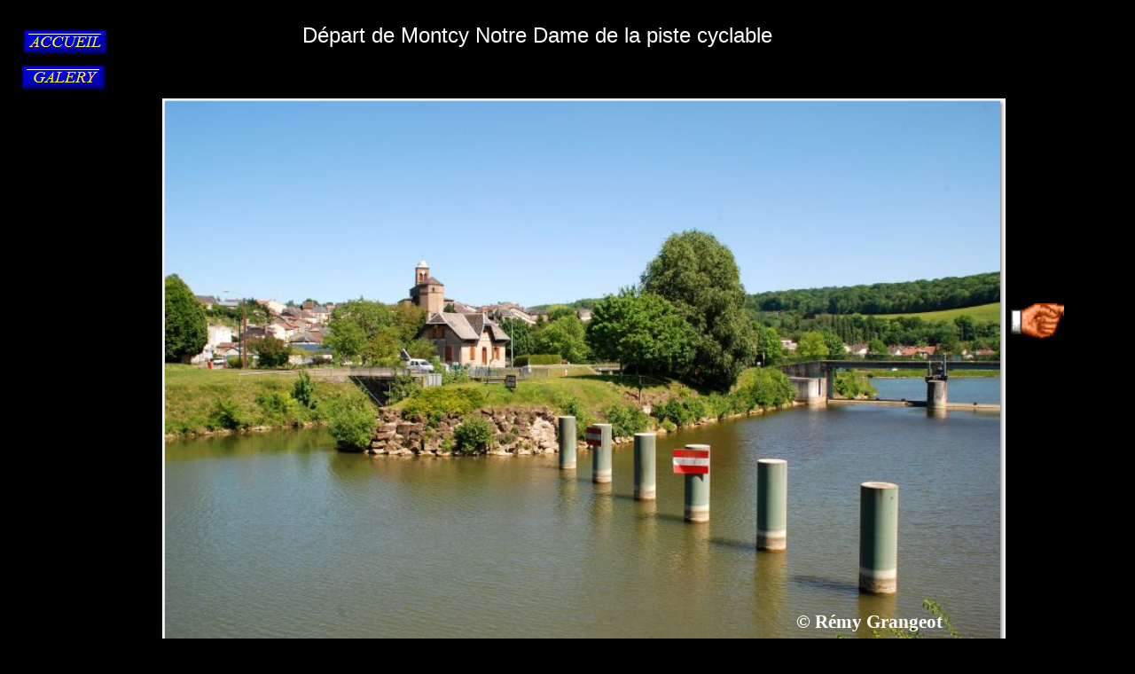

--- FILE ---
content_type: text/html
request_url: https://www.photoardennes.fr/pages/page-86.html
body_size: 2024
content:
<!doctype html public "-//W3C//DTD HTML 4.0 Transitional//EN">
<html>
<head>
<title>Montcy Notre Dame l'église</title>
<meta http-equiv="Content-Type" content="text/html; charset=UTF-8">
<meta http-equiv="imagetoolbar" content="no">
<meta http-equiv="imagetoolbar" content="false">
<meta name="generator" content="LMSOFT Web Creator Pro, Version:5.2.0.3">
<META HTTP-EQUIV="CONTENT-TYPE" CONTENT="TEXT/HTML; [base64]iso-8859-1">
<meta name="google-site-verification" content="ODeCPoquEaEnjDqFi8PaNdBu_u_JmuIAahG5eDyXpyU" >
<META NAME="TITLE" CONTENT="photos - Ardennes - Mes plus belles photos des Ardennes">
<META NAME="DESCRIPTION" CONTENT="photographie des Ardennes, découvrez ce département par la photographie, la restauration de ma Peugeot 203 berline de 1957 et d'une Peugeot 404 coupé de 1966 ">
<META NAME="KEYWORDS" CONTENT="ardennes,photographie,photographe amateur,paysages,monuments,sports,festivités,peugeot 203 berline 1957,peugeot 404 coupé 1966">
<META NAME="AUTHOR" CONTENT="Rémy Grangeot">
<META NAME="REVISIT-AFTER" CONTENT="5 DAYS">
<META NAME="CREATION_DATE"CONTENT="20/02/2006">
<META NAME="LANGUAGE" CONTENT="FR">
<META NAME="COPYRIGHT" CONTENT="rémy Grangeot">
<META NAME="OWNER" CONTENT="remy203@free.fr">
<META NAME="IDENTIFIER-URL"CONTENT="www.photoardennes.fr">
<META NAME="ROBOTS" CONTENT="index,follow">
<META NAME="RATING" CONTENT="photographie">
<link rel="apple-touch-icon" sizes="57x57" href="/apple-icon-57x57.png">
<link rel="apple-touch-icon" sizes="60x60" href="/apple-icon-60x60.png">
<link rel="apple-touch-icon" sizes="72x72" href="/apple-icon-72x72.png">
<link rel="apple-touch-icon" sizes="76x76" href="/apple-icon-76x76.png">
<link rel="apple-touch-icon" sizes="114x114" href="/apple-icon-114x114.png">
<link rel="apple-touch-icon" sizes="120x120" href="/apple-icon-120x120.png">
<link rel="apple-touch-icon" sizes="144x144" href="/apple-icon-144x144.png">
<link rel="apple-touch-icon" sizes="152x152" href="/apple-icon-152x152.png">
<link rel="apple-touch-icon" sizes="180x180" href="/apple-icon-180x180.png">
<link rel="icon" type="image/png" sizes="192x192"  href="/android-icon-192x192.png">
<link rel="icon" type="image/png" sizes="32x32" href="/favicon-32x32.png">
<link rel="icon" type="image/png" sizes="96x96" href="/favicon-96x96.png">
<link rel="icon" type="image/png" sizes="16x16" href="/favicon-16x16.png">
<link rel="manifest" href="/manifest.json">
<meta name="msapplication-TileColor" content="#ffffff">
<meta name="msapplication-TileImage" content="/ms-icon-144x144.png">
<meta name="theme-color" content="#ffffff">
<link href="../DropBorder.css" rel="stylesheet" type="text/css">
<link href="page-86.css" rel="stylesheet" type="text/css">
<script type="text/javascript" src="../lmpres80.js"></script><noscript><br></noscript>
</head>

<body style="margin-Left:0px;margin-Top:0px;margin-Bottom:0px;margin-Right:0px;" onresize=PosPage(2,5,1.000000,1.000000); bgcolor="#000000" >

<DIV class="cLinkHidden">
[<a href="http://www.lmsoft.com/fr" title="Construction Site Internet">creation site web</a>]
[<a href="http://www.webcreator-fr.com" title="Faire Son Propre Site">creation site internet</a>]
[<a href="http://www.lmsoft.com/fr/webcreatorpro.html" title="Construire Site Web">logiciel creation site</a>]
[<a href="./page-89.html" title="Nouzonville la piste cyclable">Nouzonville la piste cyclable</a>]<br>
[<a href="./page-2.html" title="Photos Des Ardennes">Photos Des Ardennes</a>]<br>
[<a href="./page-72.html" title="la piste cyclable de Charleville à Givet">la piste cyclable de Charleville à Givet</a>]<br>
</DIV>

<DIV id=lmwcbackpanel2 align='left'>
<DIV id=lmwcbackpanel style="position:relative;width:1200px;height:800px;">
<DIV id=lmwcbackpanelinner style="visibility:visible;overflow:hidden;position:absolute;left:0px;top:0px;width:1200px;height:800px;clip:rect(0px,1200px,800px,0px);">
<DIV id=Page class="cPage">
<a name=ANCHOR_Page></a><IMG alt="" id=LMImagePage src="../lmimginv.gif" class="cLMImagePage">
</DIV>
<DIV id=Text3 align=left class="cText3">
<a name=ANCHOR_Text3></a>
<DIV id=LMTxtText3 align=left class="cLMTxtText3">
<p style="text-align:center"><font face="Times New Roman" color="#ffffff"><span style="font-size:16pt;line-height:24px;"><b>© Rémy Grangeot</b></span></font><font face="Arial"><span style="font-size:10pt;line-height:15px;"> </span></font></p>
</DIV>
</DIV>
<DIV id=Txt1 align=left class="cTxt1">
<a name=ANCHOR_Txt1></a>
<DIV id=LMTxtTxt1 align=left class="cLMTxtTxt1">
<p style="text-align:center"><font face="Arial" color="#ffffff"><span style="font-size:18pt;line-height:27px;">Départ de Montcy Notre Dame de la piste cyclable </span></font></p>
</DIV>
</DIV>
<DIV id=But6 class="cBut6">
<a name=ANCHOR_But6></a>
<a href="./page-72.html" title="">
<IMG alt="" id=LMButtonBut6 src="./buttons/_gen_but6up_7660.jpg" class="cLMButtonBut6"></a></DIV>
<DIV id=But5 class="cBut5">
<a name=ANCHOR_But5></a>
<a href="./page-2.html" title="">
<IMG alt="" id=LMButtonBut5 src="./buttons/_gen_but5up_7860.jpg" class="cLMButtonBut5"></a></DIV>
<DIV id=Img1 class="cImg1">
<a name=ANCHOR_Img1></a>
<a href="./page-89.html" title=""><IMG alt="" id=LMImageImg1 src="../images/fleche_055.gif" class="cLMImageImg1"></a></DIV>
<DIV id=Img13 class="cImg13">
<a name=ANCHOR_Img13></a>
<div class=DropBorder align=left><div><div><div><div><div><div><div><div><div class="cBFImg13">
<IMG alt="" id=LMImageImg13 src="../images/charleville-montcy-nd-vue-sur-ecluse4.jpg" class="cLMImageImg13">
</div></div></div></div></div></div></div></div></div></div>
</DIV>
<script type="text/javascript" src="./page-86.js"></script>
<noscript><br></noscript>
</DIV>
</DIV>
</DIV>

</body>
</html>


--- FILE ---
content_type: text/css
request_url: https://www.photoardennes.fr/DropBorder.css
body_size: 1320
content:
div.DropBorder {
}

div.DropBorder div {
	background-image: url(./DropBorder/l.gif);
	background-repeat: repeat-y;
	background-position: left top;
}

div.DropBorder div div {
	background-image: url(./DropBorder/b.gif);
	background-repeat: repeat-x;
	background-position: left bottom;
}

div.DropBorder div div div {
	background-image: url(./DropBorder/r.gif);
	background-repeat: repeat-y;
	background-position: right top;
}

div.DropBorder div div div div {
	background-image: url(./DropBorder/t.gif);
	background-repeat: repeat-x;
	background-position: left top;
}

div.DropBorder div div div div div {
	background-image: url(./DropBorder/lb.gif);
	background-repeat: no-repeat;
	background-position: left bottom;
}

div.DropBorder div div div div div div {
	background-image: url(./DropBorder/rb.gif);
	background-repeat: no-repeat;
	background-position: right bottom;
}

div.DropBorder div div div div div div div {
	background-image: url(./DropBorder/rt.gif);
	background-repeat: no-repeat;
	background-position: right top;
}

div.DropBorder div div div div div div div div {
	background-image: url(./DropBorder/lt.gif);
	background-repeat: no-repeat;
	background-position: left top;
}

div.DropBorder div div div div div div div div div {
	background-image: url(./DropBorder/null.gif);
	background-repeat: no-repeat;
	background-position: left top;
}



--- FILE ---
content_type: text/css
request_url: https://www.photoardennes.fr/pages/page-86.css
body_size: 1403
content:
h1,h2,h3,h4,h5,h6,p {margin: 0px;padding: 0px;}
.cLinkHidden {position:absolute; visibility:hidden; left:0px; top:0px; width:0px; height:0px; overflow:hidden;}
.cPage {visibility:visible;overflow:hidden;position:absolute;z-index:1;left:0px;top:0px;}
.cLMImagePage {width:1200px;height:800px;border:0px;}
.cTxt1 {visibility:visible;overflow:hidden;position:absolute;z-index:2;left:238px;top:27px;width:755px;height:70px;}
.cLMTxtTxt1 {visibility:inherit;overflow:hidden;padding:0 0 0 0px;position:relative;left:0px;top:0px;width:735px;height:70px;}
.cImg13 {visibility:visible;overflow:hidden;position:absolute;z-index:3;left:183px;top:111px;}
.cBFImg13 {visibility:inherit;position:relative;left:3px;top:3px;width:951px;height:639px;}
.cLMImageImg13 {width:942px;height:630px;border:0px;}
.cImg1 {visibility:visible;overflow:hidden;position:absolute;z-index:4;left:1140px;top:342px;}
.cLMImageImg1 {width:77px;height:40px;border:0px;}
.cBut5 {visibility:visible;overflow:hidden;position:absolute;z-index:5;left:23px;top:30px;}
.cLMButtonBut5 {width:102px;height:35px;border:0px;}
.cBut6 {visibility:visible;overflow:hidden;position:absolute;z-index:6;left:21px;top:70px;}
.cLMButtonBut6 {width:102px;height:35px;border:0px;}
.cText3 {visibility:visible;overflow:hidden;position:absolute;z-index:7;left:891px;top:690px;width:199px;height:29px;}
.cLMTxtText3 {visibility:inherit;overflow:hidden;padding:0 0 0 0px;position:relative;left:0px;top:0px;width:179px;height:29px;}


--- FILE ---
content_type: text/javascript
request_url: https://www.photoardennes.fr/pages/page-86.js
body_size: 1826
content:
//LMSOFT Web Creator Pro, Version:5.2.0.3
//LMSOFT Kernel 80

var projectroot="../";
InitResID(1);
var LMObjects = new Array();
var pub_home = "./index.html"
var objindex=0;
var Stretch=2;
var Position=5;
var ScaleW=1.000000;
var ScaleH=1.000000;
var fontbase=96.;
//---------------------------------------------------------------------------------------------
try {
if(isValideBrowser(4.00,4.00)) {
//---------------------------------------------------------------------------------------------
LMObjects[objindex++] = LMPage("Page",null,null,null);
branchlist = new Array();
LMObjects[objindex++] = LMText("Txt1",1,0,null,0,null,branchlist,null,null,0,0,20,0);
LMObjects[objindex++] = LMImage("Img13",1,0,null,0,null,null,null,null,0);
LMObjects[objindex++] = LMImage("Img1",1,0,null,0,null,new LMBranch("0","./page-89.html"),null,null,1);
LMObjects[objindex++] = LMButton("But5",1,0,null,0,null,new LMBranch("0","./page-2.html"),null,null,null,0,0,"./buttons/_gen_but5dn_7860.jpg","./buttons/_gen_but5over_7860.jpg",1);
LMObjects[objindex++] = LMButton("But6",1,0,null,0,null,new LMBranch("0","./page-72.html"),null,null,null,0,0,"./buttons/_gen_but6dn_7660.jpg","./buttons/_gen_but6over_7660.jpg",1);
branchlist = new Array();
LMObjects[objindex++] = LMText("Text3",1,0,null,0,null,branchlist,null,null,0,0,20,0);
//---------------------------------------------------------------------------------------------
}
}catch(e) {
alert(e.message);
}
var backpanel2=FindTagFromId("lmwcbackpanel2");
backpanel2.align="left";
SetBaseColor(0x3ee,0x400,0x82);
LMObjectAnimate(Stretch,Position,ScaleW,ScaleH);
function PageTrapClick(e)
{
	if(is.ns && e.which!=1) return false;
	if(is.ie && event.button!=1) return false;
	if(is.ns && is.major<5) if(NSLMGlobalDn(e)==false) return false;
}
document.onmousedown=PageTrapClick;
document.oncontextmenu=new Function("return false;");
